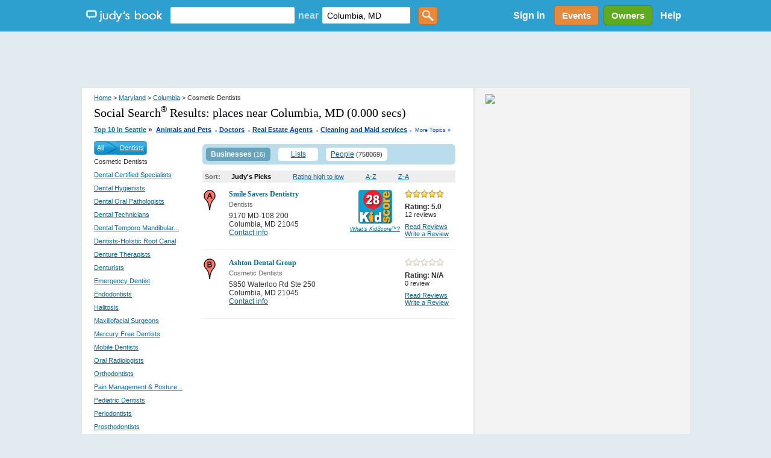

--- FILE ---
content_type: text/html; charset=utf-8
request_url: https://accounts.google.com/o/oauth2/postmessageRelay?parent=https%3A%2F%2Fjudysbook.com&jsh=m%3B%2F_%2Fscs%2Fabc-static%2F_%2Fjs%2Fk%3Dgapi.lb.en.2kN9-TZiXrM.O%2Fd%3D1%2Frs%3DAHpOoo_B4hu0FeWRuWHfxnZ3V0WubwN7Qw%2Fm%3D__features__
body_size: 162
content:
<!DOCTYPE html><html><head><title></title><meta http-equiv="content-type" content="text/html; charset=utf-8"><meta http-equiv="X-UA-Compatible" content="IE=edge"><meta name="viewport" content="width=device-width, initial-scale=1, minimum-scale=1, maximum-scale=1, user-scalable=0"><script src='https://ssl.gstatic.com/accounts/o/2580342461-postmessagerelay.js' nonce="1Y_phPRGdft6EzXc0qJKRA"></script></head><body><script type="text/javascript" src="https://apis.google.com/js/rpc:shindig_random.js?onload=init" nonce="1Y_phPRGdft6EzXc0qJKRA"></script></body></html>

--- FILE ---
content_type: text/html; charset=utf-8
request_url: https://www.google.com/recaptcha/api2/aframe
body_size: 151
content:
<!DOCTYPE HTML><html><head><meta http-equiv="content-type" content="text/html; charset=UTF-8"></head><body><script nonce="kaFiWNh3h1O1jm2tUeP0zA">/** Anti-fraud and anti-abuse applications only. See google.com/recaptcha */ try{var clients={'sodar':'https://pagead2.googlesyndication.com/pagead/sodar?'};window.addEventListener("message",function(a){try{if(a.source===window.parent){var b=JSON.parse(a.data);var c=clients[b['id']];if(c){var d=document.createElement('img');d.src=c+b['params']+'&rc='+(localStorage.getItem("rc::a")?sessionStorage.getItem("rc::b"):"");window.document.body.appendChild(d);sessionStorage.setItem("rc::e",parseInt(sessionStorage.getItem("rc::e")||0)+1);localStorage.setItem("rc::h",'1769146080913');}}}catch(b){}});window.parent.postMessage("_grecaptcha_ready", "*");}catch(b){}</script></body></html>